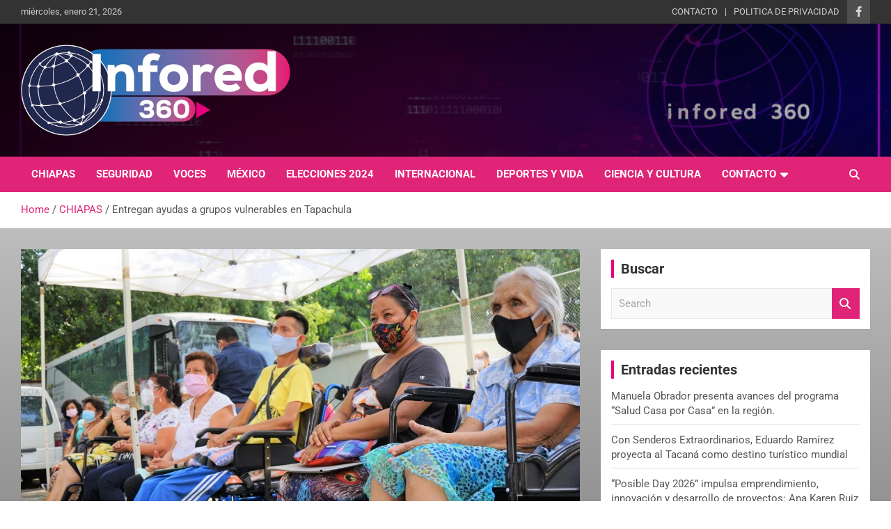

--- FILE ---
content_type: text/html; charset=UTF-8
request_url: https://infored360.mx/entregan-ayudas-a-grupos-vulnerables-en-tapachula/
body_size: 17783
content:
<!doctype html>
<html lang="es">
<head>
	<meta charset="UTF-8">
	<meta name="viewport" content="width=device-width, initial-scale=1, shrink-to-fit=no">
	<link rel="profile" href="https://gmpg.org/xfn/11">

	<title>Entregan ayudas a grupos vulnerables en Tapachula &#8211; infored360.mx</title>
<meta name='robots' content='max-image-preview:large' />
<link rel='dns-prefetch' href='//stats.wp.com' />
<link rel='dns-prefetch' href='//fonts.googleapis.com' />
<link rel='preconnect' href='//c0.wp.com' />
<link rel="alternate" type="application/rss+xml" title="infored360.mx &raquo; Feed" href="https://infored360.mx/feed/" />
<link rel="alternate" type="application/rss+xml" title="infored360.mx &raquo; RSS de los comentarios" href="https://infored360.mx/comments/feed/" />
<link rel="alternate" type="application/rss+xml" title="infored360.mx &raquo; Entregan ayudas a grupos vulnerables en Tapachula RSS de los comentarios" href="https://infored360.mx/entregan-ayudas-a-grupos-vulnerables-en-tapachula/feed/" />
<link rel="alternate" title="oEmbed (JSON)" type="application/json+oembed" href="https://infored360.mx/wp-json/oembed/1.0/embed?url=https%3A%2F%2Finfored360.mx%2Fentregan-ayudas-a-grupos-vulnerables-en-tapachula%2F" />
<link rel="alternate" title="oEmbed (XML)" type="text/xml+oembed" href="https://infored360.mx/wp-json/oembed/1.0/embed?url=https%3A%2F%2Finfored360.mx%2Fentregan-ayudas-a-grupos-vulnerables-en-tapachula%2F&#038;format=xml" />
		<style>
			.lazyload,
			.lazyloading {
				max-width: 100%;
			}
		</style>
		<style id='wp-img-auto-sizes-contain-inline-css' type='text/css'>
img:is([sizes=auto i],[sizes^="auto," i]){contain-intrinsic-size:3000px 1500px}
/*# sourceURL=wp-img-auto-sizes-contain-inline-css */
</style>

<link rel='stylesheet' id='pt-cv-public-style-css' href='https://infored360.mx/wp-content/plugins/content-views-query-and-display-post-page/public/assets/css/cv.css?ver=4.2.1' type='text/css' media='all' />
<link rel='stylesheet' id='hfe-widgets-style-css' href='https://infored360.mx/wp-content/plugins/header-footer-elementor/inc/widgets-css/frontend.css?ver=2.8.1' type='text/css' media='all' />
<style id='wp-emoji-styles-inline-css' type='text/css'>

	img.wp-smiley, img.emoji {
		display: inline !important;
		border: none !important;
		box-shadow: none !important;
		height: 1em !important;
		width: 1em !important;
		margin: 0 0.07em !important;
		vertical-align: -0.1em !important;
		background: none !important;
		padding: 0 !important;
	}
/*# sourceURL=wp-emoji-styles-inline-css */
</style>
<link rel='stylesheet' id='wp-block-library-css' href='https://c0.wp.com/c/6.9/wp-includes/css/dist/block-library/style.min.css' type='text/css' media='all' />
<style id='classic-theme-styles-inline-css' type='text/css'>
/*! This file is auto-generated */
.wp-block-button__link{color:#fff;background-color:#32373c;border-radius:9999px;box-shadow:none;text-decoration:none;padding:calc(.667em + 2px) calc(1.333em + 2px);font-size:1.125em}.wp-block-file__button{background:#32373c;color:#fff;text-decoration:none}
/*# sourceURL=/wp-includes/css/classic-themes.min.css */
</style>
<link rel='stylesheet' id='mediaelement-css' href='https://c0.wp.com/c/6.9/wp-includes/js/mediaelement/mediaelementplayer-legacy.min.css' type='text/css' media='all' />
<link rel='stylesheet' id='wp-mediaelement-css' href='https://c0.wp.com/c/6.9/wp-includes/js/mediaelement/wp-mediaelement.min.css' type='text/css' media='all' />
<style id='jetpack-sharing-buttons-style-inline-css' type='text/css'>
.jetpack-sharing-buttons__services-list{display:flex;flex-direction:row;flex-wrap:wrap;gap:0;list-style-type:none;margin:5px;padding:0}.jetpack-sharing-buttons__services-list.has-small-icon-size{font-size:12px}.jetpack-sharing-buttons__services-list.has-normal-icon-size{font-size:16px}.jetpack-sharing-buttons__services-list.has-large-icon-size{font-size:24px}.jetpack-sharing-buttons__services-list.has-huge-icon-size{font-size:36px}@media print{.jetpack-sharing-buttons__services-list{display:none!important}}.editor-styles-wrapper .wp-block-jetpack-sharing-buttons{gap:0;padding-inline-start:0}ul.jetpack-sharing-buttons__services-list.has-background{padding:1.25em 2.375em}
/*# sourceURL=https://infored360.mx/wp-content/plugins/jetpack/_inc/blocks/sharing-buttons/view.css */
</style>
<style id='global-styles-inline-css' type='text/css'>
:root{--wp--preset--aspect-ratio--square: 1;--wp--preset--aspect-ratio--4-3: 4/3;--wp--preset--aspect-ratio--3-4: 3/4;--wp--preset--aspect-ratio--3-2: 3/2;--wp--preset--aspect-ratio--2-3: 2/3;--wp--preset--aspect-ratio--16-9: 16/9;--wp--preset--aspect-ratio--9-16: 9/16;--wp--preset--color--black: #000000;--wp--preset--color--cyan-bluish-gray: #abb8c3;--wp--preset--color--white: #ffffff;--wp--preset--color--pale-pink: #f78da7;--wp--preset--color--vivid-red: #cf2e2e;--wp--preset--color--luminous-vivid-orange: #ff6900;--wp--preset--color--luminous-vivid-amber: #fcb900;--wp--preset--color--light-green-cyan: #7bdcb5;--wp--preset--color--vivid-green-cyan: #00d084;--wp--preset--color--pale-cyan-blue: #8ed1fc;--wp--preset--color--vivid-cyan-blue: #0693e3;--wp--preset--color--vivid-purple: #9b51e0;--wp--preset--gradient--vivid-cyan-blue-to-vivid-purple: linear-gradient(135deg,rgb(6,147,227) 0%,rgb(155,81,224) 100%);--wp--preset--gradient--light-green-cyan-to-vivid-green-cyan: linear-gradient(135deg,rgb(122,220,180) 0%,rgb(0,208,130) 100%);--wp--preset--gradient--luminous-vivid-amber-to-luminous-vivid-orange: linear-gradient(135deg,rgb(252,185,0) 0%,rgb(255,105,0) 100%);--wp--preset--gradient--luminous-vivid-orange-to-vivid-red: linear-gradient(135deg,rgb(255,105,0) 0%,rgb(207,46,46) 100%);--wp--preset--gradient--very-light-gray-to-cyan-bluish-gray: linear-gradient(135deg,rgb(238,238,238) 0%,rgb(169,184,195) 100%);--wp--preset--gradient--cool-to-warm-spectrum: linear-gradient(135deg,rgb(74,234,220) 0%,rgb(151,120,209) 20%,rgb(207,42,186) 40%,rgb(238,44,130) 60%,rgb(251,105,98) 80%,rgb(254,248,76) 100%);--wp--preset--gradient--blush-light-purple: linear-gradient(135deg,rgb(255,206,236) 0%,rgb(152,150,240) 100%);--wp--preset--gradient--blush-bordeaux: linear-gradient(135deg,rgb(254,205,165) 0%,rgb(254,45,45) 50%,rgb(107,0,62) 100%);--wp--preset--gradient--luminous-dusk: linear-gradient(135deg,rgb(255,203,112) 0%,rgb(199,81,192) 50%,rgb(65,88,208) 100%);--wp--preset--gradient--pale-ocean: linear-gradient(135deg,rgb(255,245,203) 0%,rgb(182,227,212) 50%,rgb(51,167,181) 100%);--wp--preset--gradient--electric-grass: linear-gradient(135deg,rgb(202,248,128) 0%,rgb(113,206,126) 100%);--wp--preset--gradient--midnight: linear-gradient(135deg,rgb(2,3,129) 0%,rgb(40,116,252) 100%);--wp--preset--font-size--small: 13px;--wp--preset--font-size--medium: 20px;--wp--preset--font-size--large: 36px;--wp--preset--font-size--x-large: 42px;--wp--preset--spacing--20: 0.44rem;--wp--preset--spacing--30: 0.67rem;--wp--preset--spacing--40: 1rem;--wp--preset--spacing--50: 1.5rem;--wp--preset--spacing--60: 2.25rem;--wp--preset--spacing--70: 3.38rem;--wp--preset--spacing--80: 5.06rem;--wp--preset--shadow--natural: 6px 6px 9px rgba(0, 0, 0, 0.2);--wp--preset--shadow--deep: 12px 12px 50px rgba(0, 0, 0, 0.4);--wp--preset--shadow--sharp: 6px 6px 0px rgba(0, 0, 0, 0.2);--wp--preset--shadow--outlined: 6px 6px 0px -3px rgb(255, 255, 255), 6px 6px rgb(0, 0, 0);--wp--preset--shadow--crisp: 6px 6px 0px rgb(0, 0, 0);}:where(.is-layout-flex){gap: 0.5em;}:where(.is-layout-grid){gap: 0.5em;}body .is-layout-flex{display: flex;}.is-layout-flex{flex-wrap: wrap;align-items: center;}.is-layout-flex > :is(*, div){margin: 0;}body .is-layout-grid{display: grid;}.is-layout-grid > :is(*, div){margin: 0;}:where(.wp-block-columns.is-layout-flex){gap: 2em;}:where(.wp-block-columns.is-layout-grid){gap: 2em;}:where(.wp-block-post-template.is-layout-flex){gap: 1.25em;}:where(.wp-block-post-template.is-layout-grid){gap: 1.25em;}.has-black-color{color: var(--wp--preset--color--black) !important;}.has-cyan-bluish-gray-color{color: var(--wp--preset--color--cyan-bluish-gray) !important;}.has-white-color{color: var(--wp--preset--color--white) !important;}.has-pale-pink-color{color: var(--wp--preset--color--pale-pink) !important;}.has-vivid-red-color{color: var(--wp--preset--color--vivid-red) !important;}.has-luminous-vivid-orange-color{color: var(--wp--preset--color--luminous-vivid-orange) !important;}.has-luminous-vivid-amber-color{color: var(--wp--preset--color--luminous-vivid-amber) !important;}.has-light-green-cyan-color{color: var(--wp--preset--color--light-green-cyan) !important;}.has-vivid-green-cyan-color{color: var(--wp--preset--color--vivid-green-cyan) !important;}.has-pale-cyan-blue-color{color: var(--wp--preset--color--pale-cyan-blue) !important;}.has-vivid-cyan-blue-color{color: var(--wp--preset--color--vivid-cyan-blue) !important;}.has-vivid-purple-color{color: var(--wp--preset--color--vivid-purple) !important;}.has-black-background-color{background-color: var(--wp--preset--color--black) !important;}.has-cyan-bluish-gray-background-color{background-color: var(--wp--preset--color--cyan-bluish-gray) !important;}.has-white-background-color{background-color: var(--wp--preset--color--white) !important;}.has-pale-pink-background-color{background-color: var(--wp--preset--color--pale-pink) !important;}.has-vivid-red-background-color{background-color: var(--wp--preset--color--vivid-red) !important;}.has-luminous-vivid-orange-background-color{background-color: var(--wp--preset--color--luminous-vivid-orange) !important;}.has-luminous-vivid-amber-background-color{background-color: var(--wp--preset--color--luminous-vivid-amber) !important;}.has-light-green-cyan-background-color{background-color: var(--wp--preset--color--light-green-cyan) !important;}.has-vivid-green-cyan-background-color{background-color: var(--wp--preset--color--vivid-green-cyan) !important;}.has-pale-cyan-blue-background-color{background-color: var(--wp--preset--color--pale-cyan-blue) !important;}.has-vivid-cyan-blue-background-color{background-color: var(--wp--preset--color--vivid-cyan-blue) !important;}.has-vivid-purple-background-color{background-color: var(--wp--preset--color--vivid-purple) !important;}.has-black-border-color{border-color: var(--wp--preset--color--black) !important;}.has-cyan-bluish-gray-border-color{border-color: var(--wp--preset--color--cyan-bluish-gray) !important;}.has-white-border-color{border-color: var(--wp--preset--color--white) !important;}.has-pale-pink-border-color{border-color: var(--wp--preset--color--pale-pink) !important;}.has-vivid-red-border-color{border-color: var(--wp--preset--color--vivid-red) !important;}.has-luminous-vivid-orange-border-color{border-color: var(--wp--preset--color--luminous-vivid-orange) !important;}.has-luminous-vivid-amber-border-color{border-color: var(--wp--preset--color--luminous-vivid-amber) !important;}.has-light-green-cyan-border-color{border-color: var(--wp--preset--color--light-green-cyan) !important;}.has-vivid-green-cyan-border-color{border-color: var(--wp--preset--color--vivid-green-cyan) !important;}.has-pale-cyan-blue-border-color{border-color: var(--wp--preset--color--pale-cyan-blue) !important;}.has-vivid-cyan-blue-border-color{border-color: var(--wp--preset--color--vivid-cyan-blue) !important;}.has-vivid-purple-border-color{border-color: var(--wp--preset--color--vivid-purple) !important;}.has-vivid-cyan-blue-to-vivid-purple-gradient-background{background: var(--wp--preset--gradient--vivid-cyan-blue-to-vivid-purple) !important;}.has-light-green-cyan-to-vivid-green-cyan-gradient-background{background: var(--wp--preset--gradient--light-green-cyan-to-vivid-green-cyan) !important;}.has-luminous-vivid-amber-to-luminous-vivid-orange-gradient-background{background: var(--wp--preset--gradient--luminous-vivid-amber-to-luminous-vivid-orange) !important;}.has-luminous-vivid-orange-to-vivid-red-gradient-background{background: var(--wp--preset--gradient--luminous-vivid-orange-to-vivid-red) !important;}.has-very-light-gray-to-cyan-bluish-gray-gradient-background{background: var(--wp--preset--gradient--very-light-gray-to-cyan-bluish-gray) !important;}.has-cool-to-warm-spectrum-gradient-background{background: var(--wp--preset--gradient--cool-to-warm-spectrum) !important;}.has-blush-light-purple-gradient-background{background: var(--wp--preset--gradient--blush-light-purple) !important;}.has-blush-bordeaux-gradient-background{background: var(--wp--preset--gradient--blush-bordeaux) !important;}.has-luminous-dusk-gradient-background{background: var(--wp--preset--gradient--luminous-dusk) !important;}.has-pale-ocean-gradient-background{background: var(--wp--preset--gradient--pale-ocean) !important;}.has-electric-grass-gradient-background{background: var(--wp--preset--gradient--electric-grass) !important;}.has-midnight-gradient-background{background: var(--wp--preset--gradient--midnight) !important;}.has-small-font-size{font-size: var(--wp--preset--font-size--small) !important;}.has-medium-font-size{font-size: var(--wp--preset--font-size--medium) !important;}.has-large-font-size{font-size: var(--wp--preset--font-size--large) !important;}.has-x-large-font-size{font-size: var(--wp--preset--font-size--x-large) !important;}
:where(.wp-block-post-template.is-layout-flex){gap: 1.25em;}:where(.wp-block-post-template.is-layout-grid){gap: 1.25em;}
:where(.wp-block-term-template.is-layout-flex){gap: 1.25em;}:where(.wp-block-term-template.is-layout-grid){gap: 1.25em;}
:where(.wp-block-columns.is-layout-flex){gap: 2em;}:where(.wp-block-columns.is-layout-grid){gap: 2em;}
:root :where(.wp-block-pullquote){font-size: 1.5em;line-height: 1.6;}
/*# sourceURL=global-styles-inline-css */
</style>
<link rel='stylesheet' id='hfe-style-css' href='https://infored360.mx/wp-content/plugins/header-footer-elementor/assets/css/header-footer-elementor.css?ver=2.8.1' type='text/css' media='all' />
<link rel='stylesheet' id='elementor-icons-css' href='https://infored360.mx/wp-content/plugins/elementor/assets/lib/eicons/css/elementor-icons.min.css?ver=5.46.0' type='text/css' media='all' />
<link rel='stylesheet' id='elementor-frontend-css' href='https://infored360.mx/wp-content/plugins/elementor/assets/css/frontend.min.css?ver=3.34.2' type='text/css' media='all' />
<link rel='stylesheet' id='elementor-post-1399-css' href='https://infored360.mx/wp-content/uploads/elementor/css/post-1399.css?ver=1768913562' type='text/css' media='all' />
<link rel='stylesheet' id='font-awesome-5-all-css' href='https://infored360.mx/wp-content/plugins/elementor/assets/lib/font-awesome/css/all.min.css?ver=3.34.2' type='text/css' media='all' />
<link rel='stylesheet' id='font-awesome-4-shim-css' href='https://infored360.mx/wp-content/plugins/elementor/assets/lib/font-awesome/css/v4-shims.min.css?ver=3.34.2' type='text/css' media='all' />
<link rel='stylesheet' id='mwm_rrss_styles-css' href='https://infored360.mx/wp-content/plugins/mowomo-redes-sociales/assets/css/styles.min.css?ver=2.0.8' type='text/css' media='all' />
<link rel='stylesheet' id='bootstrap-style-css' href='https://infored360.mx/wp-content/themes/newscard/assets/library/bootstrap/css/bootstrap.min.css?ver=4.0.0' type='text/css' media='all' />
<link rel='stylesheet' id='font-awesome-style-css' href='https://infored360.mx/wp-content/themes/newscard/assets/library/font-awesome/css/all.min.css?ver=6.9' type='text/css' media='all' />
<link rel='stylesheet' id='newscard-google-fonts-css' href='//fonts.googleapis.com/css?family=Roboto%3A100%2C300%2C300i%2C400%2C400i%2C500%2C500i%2C700%2C700i&#038;ver=6.9' type='text/css' media='all' />
<link rel='stylesheet' id='newscard-style-css' href='https://infored360.mx/wp-content/themes/newscard/style.css?ver=6.9' type='text/css' media='all' />
<link rel='stylesheet' id='hfe-elementor-icons-css' href='https://infored360.mx/wp-content/plugins/elementor/assets/lib/eicons/css/elementor-icons.min.css?ver=5.34.0' type='text/css' media='all' />
<link rel='stylesheet' id='hfe-icons-list-css' href='https://infored360.mx/wp-content/plugins/elementor/assets/css/widget-icon-list.min.css?ver=3.24.3' type='text/css' media='all' />
<link rel='stylesheet' id='hfe-social-icons-css' href='https://infored360.mx/wp-content/plugins/elementor/assets/css/widget-social-icons.min.css?ver=3.24.0' type='text/css' media='all' />
<link rel='stylesheet' id='hfe-social-share-icons-brands-css' href='https://infored360.mx/wp-content/plugins/elementor/assets/lib/font-awesome/css/brands.css?ver=5.15.3' type='text/css' media='all' />
<link rel='stylesheet' id='hfe-social-share-icons-fontawesome-css' href='https://infored360.mx/wp-content/plugins/elementor/assets/lib/font-awesome/css/fontawesome.css?ver=5.15.3' type='text/css' media='all' />
<link rel='stylesheet' id='hfe-nav-menu-icons-css' href='https://infored360.mx/wp-content/plugins/elementor/assets/lib/font-awesome/css/solid.css?ver=5.15.3' type='text/css' media='all' />
<link rel='stylesheet' id='elementor-gf-local-roboto-css' href='http://infored360.mx/wp-content/uploads/elementor/google-fonts/css/roboto.css?ver=1744828585' type='text/css' media='all' />
<link rel='stylesheet' id='elementor-gf-local-robotoslab-css' href='http://infored360.mx/wp-content/uploads/elementor/google-fonts/css/robotoslab.css?ver=1744828600' type='text/css' media='all' />
<script type="text/javascript" src="https://c0.wp.com/c/6.9/wp-includes/js/jquery/jquery.min.js" id="jquery-core-js"></script>
<script type="text/javascript" src="https://c0.wp.com/c/6.9/wp-includes/js/jquery/jquery-migrate.min.js" id="jquery-migrate-js"></script>
<script type="text/javascript" id="jquery-js-after">
/* <![CDATA[ */
!function($){"use strict";$(document).ready(function(){$(this).scrollTop()>100&&$(".hfe-scroll-to-top-wrap").removeClass("hfe-scroll-to-top-hide"),$(window).scroll(function(){$(this).scrollTop()<100?$(".hfe-scroll-to-top-wrap").fadeOut(300):$(".hfe-scroll-to-top-wrap").fadeIn(300)}),$(".hfe-scroll-to-top-wrap").on("click",function(){$("html, body").animate({scrollTop:0},300);return!1})})}(jQuery);
!function($){'use strict';$(document).ready(function(){var bar=$('.hfe-reading-progress-bar');if(!bar.length)return;$(window).on('scroll',function(){var s=$(window).scrollTop(),d=$(document).height()-$(window).height(),p=d? s/d*100:0;bar.css('width',p+'%')});});}(jQuery);
//# sourceURL=jquery-js-after
/* ]]> */
</script>
<script type="text/javascript" src="https://infored360.mx/wp-content/plugins/elementor/assets/lib/font-awesome/js/v4-shims.min.js?ver=3.34.2" id="font-awesome-4-shim-js"></script>
<link rel="https://api.w.org/" href="https://infored360.mx/wp-json/" /><link rel="alternate" title="JSON" type="application/json" href="https://infored360.mx/wp-json/wp/v2/posts/3856" /><link rel="EditURI" type="application/rsd+xml" title="RSD" href="https://infored360.mx/xmlrpc.php?rsd" />
<meta name="generator" content="WordPress 6.9" />
<link rel="canonical" href="https://infored360.mx/entregan-ayudas-a-grupos-vulnerables-en-tapachula/" />
<link rel='shortlink' href='https://infored360.mx/?p=3856' />
<style type="text/css" id="simple-css-output">.navigation-bar-top { color: #e02477; background: #e02477 }input[type="reset"], input[type="button"], input[type="submit"], button[type="submit"] { width: inherit; border: none; border-radius: 4px; -webkit-border-radius: 4px; -moz-border-radius: 4px; padding: 10px 30px; background-color: #e0317d; color: #ffffff;}.entry-meta .tag-links a { display: inline-block; color: #dd2a79;}.btn-theme { background-color: #e02477; color: #ffffff; text-align: center; white-space: nowrap; vertical-align: middle; -webkit-user-select: none; -moz-user-select: none; -ms-user-select: none; user-select: none; border-radius: 4px; -webkit-border-radius: 4px; -moz-border-radius: 4px; transition: color .15s ease-in-out, background-color .15s ease-in-out, border-color .15s ease-in-out, box-shadow .15s ease-in-out; -webkit-transition: color .15s ease-in-out, background-color .15s ease-in-out, border-color .15s ease-in-out, box-shadow .15s ease-in-out; -moz-transition: color .15s ease-in-out, background-color .15s ease-in-out, border-color .15s ease-in-out, box-shadow .15s ease-in-out;}.entry-title a:hover, .entry-title a:focus { color: #e6007e; text-decoration: none;}.entry-meta a:hover, .entry-meta a:focus { color: #dd2a79; opacity: 1; -moz-opacity: 1; filter: alpha(opacity=100);}.main-navigation ul li.current_page_item > a, .main-navigation ul li.current_page_ancestor > a, .main-navigation ul li.current-menu-item > a, .main-navigation ul li.current-menu-ancestor > a, .main-navigation ul li a:hover, .main-navigation ul li a:focus, .main-navigation ul li.show > a, .main-navigation ul li:hover > a, .main-navigation .dropdown-menu a:hover, .main-navigation .dropdown-menu a.current-menu-item, .main-navigation li ul li:hover > a, .main-navigation li ul li.current-menu-item > a, .main-navigation li ul li.current-menu-ancestor > a, .main-navigation ul li li.current_page_item > a, .main-navigation li ul li.current_page_ancestor > a { color: #e02477; background-color: transparent;}.widget ul li a:hover { color: #e6007e; text-decoration: none;}.main-navigation ul li.current_page_item > a, .main-navigation ul li.current_page_ancestor > a, .main-navigation ul li.current-menu-item > a, .main-navigation ul li.current-menu-ancestor > a, .main-navigation ul li a:hover, .main-navigation ul li a:focus, .main-navigation ul li.show > a, .main-navigation ul li:hover > a, .main-navigation .dropdown-menu a:hover, .main-navigation .dropdown-menu a.current-menu-item, .main-navigation li ul li:hover > a, .main-navigation li ul li.current-menu-item > a, .main-navigation li ul li.current-menu-ancestor > a, .main-navigation ul li li.current_page_item > a, .main-navigation li ul li.current_page_ancestor > a { color: #0509ff; background-color: transparent;}.pt-cv-wrapper .btn-success { color: #fff; background-color: #e02477; border-color: #e02477;}</style>	<style>img#wpstats{display:none}</style>
		<meta name="twitter:card" content="summary_large_image" /><meta property="og:title" content="Entregan ayudas a grupos vulnerables en Tapachula" /><meta property="og:url" content="https://infored360.mx/?post_type=post&amp;p=3856" /><meta property="og:description" content="Tapachula, Chiapas.- El Ayuntamiento de Tapachula y el Sistema Municipal para el Desarrollo Integral de" />
				<meta property="og:image" content="https://infored360.mx/wp-content/uploads/2021/02/WhatsApp-Image-2021-02-12-at-11.58.03-150x150.jpeg" />
				<meta property="og:image_secure_url" content="https://infored360.mx/wp-content/uploads/2021/02/WhatsApp-Image-2021-02-12-at-11.58.03-150x150.jpeg" />
				<meta property="og:image:width" content="150" />
				<meta property="og:image:height" content="150" />
				<meta property="og:image:alt" content="" />
				<meta property="og:image:type" content="image/jpeg" />

				<meta property="og:type" content="article" />		<script>
			document.documentElement.className = document.documentElement.className.replace('no-js', 'js');
		</script>
				<style>
			.no-js img.lazyload {
				display: none;
			}

			figure.wp-block-image img.lazyloading {
				min-width: 150px;
			}

			.lazyload,
			.lazyloading {
				--smush-placeholder-width: 100px;
				--smush-placeholder-aspect-ratio: 1/1;
				width: var(--smush-image-width, var(--smush-placeholder-width)) !important;
				aspect-ratio: var(--smush-image-aspect-ratio, var(--smush-placeholder-aspect-ratio)) !important;
			}

						.lazyload, .lazyloading {
				opacity: 0;
			}

			.lazyloaded {
				opacity: 1;
				transition: opacity 400ms;
				transition-delay: 0ms;
			}

					</style>
		<link rel="pingback" href="https://infored360.mx/xmlrpc.php"><meta name="generator" content="Elementor 3.34.2; features: additional_custom_breakpoints; settings: css_print_method-external, google_font-enabled, font_display-auto">
			<style>
				.e-con.e-parent:nth-of-type(n+4):not(.e-lazyloaded):not(.e-no-lazyload),
				.e-con.e-parent:nth-of-type(n+4):not(.e-lazyloaded):not(.e-no-lazyload) * {
					background-image: none !important;
				}
				@media screen and (max-height: 1024px) {
					.e-con.e-parent:nth-of-type(n+3):not(.e-lazyloaded):not(.e-no-lazyload),
					.e-con.e-parent:nth-of-type(n+3):not(.e-lazyloaded):not(.e-no-lazyload) * {
						background-image: none !important;
					}
				}
				@media screen and (max-height: 640px) {
					.e-con.e-parent:nth-of-type(n+2):not(.e-lazyloaded):not(.e-no-lazyload),
					.e-con.e-parent:nth-of-type(n+2):not(.e-lazyloaded):not(.e-no-lazyload) * {
						background-image: none !important;
					}
				}
			</style>
					<style type="text/css">
					.site-title,
			.site-description {
				position: absolute;
				clip: rect(1px, 1px, 1px, 1px);
			}
				</style>
		<link rel="icon" href="https://infored360.mx/wp-content/uploads/2020/10/cropped-LOGO_REDES@4x-32x32.png" sizes="32x32" />
<link rel="icon" href="https://infored360.mx/wp-content/uploads/2020/10/cropped-LOGO_REDES@4x-192x192.png" sizes="192x192" />
<link rel="apple-touch-icon" href="https://infored360.mx/wp-content/uploads/2020/10/cropped-LOGO_REDES@4x-180x180.png" />
<meta name="msapplication-TileImage" content="https://infored360.mx/wp-content/uploads/2020/10/cropped-LOGO_REDES@4x-270x270.png" />
		<style type="text/css" id="wp-custom-css">
			.stories-title {
    font-size: 20px;
    padding-left: 10px;
    border-left: 4px solid #df2677;
    margin-bottom: 15px;
    font-weight: 700;
    text-align: left;align-content
}
.post-img-wrap .entry-meta .cat-links a, .post-img-wrap + .entry-header .entry-meta .cat-links a {
    background-color: #e6007e;
    color: #ffffff;
    padding: 2px 6px;
    margin-bottom: 5px;
    text-shadow: none;
    -webkit-border-radius: 2px;
    -moz-border-radius: 2px;
    border-radius: 2px;
    margin-right: 5px;
}
.widget-title {
    font-size: 20px;
    padding-left: 10px;
    border-left: 4px solid #e6007e;
    text-align: left;
    position: relative;
    font-weight: 700;
    margin-bottom: 15px;
}
a, a:hover {
    color: #df2677;
}
.navigation-bar {
    color: #e02477;
    background: #e02477;
}
.entry-meta .cat-links a {
    color: #dd2a79;
    font-weight: 700;
    text-transform: uppercase;
    margin-right: 7px;
    float: left;
    opacity: 1;
    -moz-opacity: 1;
    filter: alpha(opacity=100);
::selection {
    background: #e6007e;
    color: #fff;
}

			</style>
		</head>

<body class="wp-singular post-template-default single single-post postid-3856 single-format-standard wp-custom-logo wp-theme-newscard theme-body ehf-footer ehf-template-newscard ehf-stylesheet-newscard esm-default group-blog elementor-default elementor-kit-1399">

<div id="page" class="site">
	<a class="skip-link screen-reader-text" href="#content">Skip to content</a>
	
	<header id="masthead" class="site-header">
					<div class="info-bar infobar-links-on">
				<div class="container">
					<div class="row gutter-10">
						<div class="col col-sm contact-section">
							<div class="date">
								<ul><li>miércoles, enero 21, 2026</li></ul>
							</div>
						</div><!-- .contact-section -->

													<div class="col-auto social-profiles order-md-3">
								
		<ul class="clearfix">
							<li><a target="_blank" rel="noopener noreferrer" href="https://www.facebook.com/profile.php?id=100005081142418"></a></li>
					</ul>
								</div><!-- .social-profile -->
													<div class="col-md-auto infobar-links order-md-2">
								<button class="infobar-links-menu-toggle">Responsive Menu</button>
								<ul class="clearfix"><li id="menu-item-1669" class="menu-item menu-item-type-post_type menu-item-object-page menu-item-1669"><a href="https://infored360.mx/contacto/">CONTACTO</a></li>
<li id="menu-item-1672" class="menu-item menu-item-type-post_type menu-item-object-page menu-item-privacy-policy menu-item-1672"><a rel="privacy-policy" href="https://infored360.mx/privacy-policy/">POLITICA DE PRIVACIDAD</a></li>
</ul>							</div><!-- .infobar-links -->
											</div><!-- .row -->
          		</div><!-- .container -->
        	</div><!-- .infobar -->
        		<nav class="navbar navbar-expand-lg d-block">
			<div class="navbar-head navbar-bg-set header-overlay-dark lazyload"  style="background-image:inherit;" data-bg-image="url(&#039;http://infored360.mx/wp-content/uploads/2020/10/cabecera_gif.gif&#039;)">
				<div class="container">
					<div class="row navbar-head-row align-items-center">
						<div class="col-lg-4">
							<div class="site-branding navbar-brand">
								<a href="https://infored360.mx/" class="custom-logo-link" rel="home"><img fetchpriority="high" width="573" height="194" src="https://infored360.mx/wp-content/uploads/2020/10/cropped-Asset-2@4x-1.png" class="custom-logo" alt="infored360.mx" decoding="async" srcset="https://infored360.mx/wp-content/uploads/2020/10/cropped-Asset-2@4x-1.png 573w, https://infored360.mx/wp-content/uploads/2020/10/cropped-Asset-2@4x-1-300x102.png 300w" sizes="(max-width: 573px) 100vw, 573px" /></a>									<h2 class="site-title"><a href="https://infored360.mx/" rel="home">infored360.mx</a></h2>
																	<p class="site-description">Un giro en la información</p>
															</div><!-- .site-branding .navbar-brand -->
						</div>
											</div><!-- .row -->
				</div><!-- .container -->
			</div><!-- .navbar-head -->
			<div class="navigation-bar">
				<div class="navigation-bar-top">
					<div class="container">
						<button class="navbar-toggler menu-toggle" type="button" data-toggle="collapse" data-target="#navbarCollapse" aria-controls="navbarCollapse" aria-expanded="false" aria-label="Toggle navigation"></button>
						<span class="search-toggle"></span>
					</div><!-- .container -->
					<div class="search-bar">
						<div class="container">
							<div class="search-block off">
								<form action="https://infored360.mx/" method="get" class="search-form">
	<label class="assistive-text"> Search </label>
	<div class="input-group">
		<input type="search" value="" placeholder="Search" class="form-control s" name="s">
		<div class="input-group-prepend">
			<button class="btn btn-theme">Search</button>
		</div>
	</div>
</form><!-- .search-form -->
							</div><!-- .search-box -->
						</div><!-- .container -->
					</div><!-- .search-bar -->
				</div><!-- .navigation-bar-top -->
				<div class="navbar-main">
					<div class="container">
						<div class="collapse navbar-collapse" id="navbarCollapse">
							<div id="site-navigation" class="main-navigation nav-uppercase" role="navigation">
								<ul class="nav-menu navbar-nav d-lg-block"><li id="menu-item-1609" class="menu-item menu-item-type-taxonomy menu-item-object-category current-post-ancestor current-menu-parent current-post-parent menu-item-1609"><a href="https://infored360.mx/Categoría/chiapas/">CHIAPAS</a></li>
<li id="menu-item-1615" class="menu-item menu-item-type-taxonomy menu-item-object-category menu-item-1615"><a href="https://infored360.mx/Categoría/seguridad/">SEGURIDAD</a></li>
<li id="menu-item-1616" class="menu-item menu-item-type-taxonomy menu-item-object-category menu-item-1616"><a href="https://infored360.mx/Categoría/voces/">VOCES</a></li>
<li id="menu-item-1614" class="menu-item menu-item-type-taxonomy menu-item-object-category menu-item-1614"><a href="https://infored360.mx/Categoría/mexico/">MÉXICO</a></li>
<li id="menu-item-1612" class="menu-item menu-item-type-taxonomy menu-item-object-category menu-item-1612"><a href="https://infored360.mx/Categoría/elecciones2024/">ELECCIONES 2024</a></li>
<li id="menu-item-1613" class="menu-item menu-item-type-taxonomy menu-item-object-category menu-item-1613"><a href="https://infored360.mx/Categoría/internacional/">INTERNACIONAL</a></li>
<li id="menu-item-1611" class="menu-item menu-item-type-taxonomy menu-item-object-category menu-item-1611"><a href="https://infored360.mx/Categoría/deportes-y-vida/">DEPORTES Y VIDA</a></li>
<li id="menu-item-1610" class="menu-item menu-item-type-taxonomy menu-item-object-category menu-item-1610"><a href="https://infored360.mx/Categoría/ciencia-y-cultura/">CIENCIA Y CULTURA</a></li>
<li id="menu-item-1667" class="menu-item menu-item-type-post_type menu-item-object-page menu-item-has-children menu-item-1667"><a href="https://infored360.mx/contacto/">CONTACTO</a>
<ul class="sub-menu">
	<li id="menu-item-1670" class="menu-item menu-item-type-post_type menu-item-object-page menu-item-privacy-policy menu-item-1670"><a rel="privacy-policy" href="https://infored360.mx/privacy-policy/">POLITICA DE PRIVACIDAD</a></li>
</ul>
</li>
</ul>							</div><!-- #site-navigation .main-navigation -->
						</div><!-- .navbar-collapse -->
						<div class="nav-search">
							<span class="search-toggle"></span>
						</div><!-- .nav-search -->
					</div><!-- .container -->
				</div><!-- .navbar-main -->
			</div><!-- .navigation-bar -->
		</nav><!-- .navbar -->

		
		
					<div id="breadcrumb">
				<div class="container">
					<div role="navigation" aria-label="Breadcrumbs" class="breadcrumb-trail breadcrumbs" itemprop="breadcrumb"><ul class="trail-items" itemscope itemtype="http://schema.org/BreadcrumbList"><meta name="numberOfItems" content="3" /><meta name="itemListOrder" content="Ascending" /><li itemprop="itemListElement" itemscope itemtype="http://schema.org/ListItem" class="trail-item trail-begin"><a href="https://infored360.mx/" rel="home" itemprop="item"><span itemprop="name">Home</span></a><meta itemprop="position" content="1" /></li><li itemprop="itemListElement" itemscope itemtype="http://schema.org/ListItem" class="trail-item"><a href="https://infored360.mx/Categoría/chiapas/" itemprop="item"><span itemprop="name">CHIAPAS</span></a><meta itemprop="position" content="2" /></li><li itemprop="itemListElement" itemscope itemtype="http://schema.org/ListItem" class="trail-item trail-end"><span itemprop="name">Entregan ayudas a grupos vulnerables en Tapachula</span><meta itemprop="position" content="3" /></li></ul></div>				</div>
			</div><!-- .breadcrumb -->
			</header><!-- #masthead --><div id="content" class="site-content">
	<div class="container">
		<div class="row justify-content-center site-content-row">
			<div id="primary" class="content-area col-lg-8">
				<main id="main" class="site-main">

						<div class="post-3856 post type-post status-publish format-standard has-post-thumbnail hentry category-chiapas tag-ayuda tag-ayuntamiento-de-tapachula tag-chiapas tag-dif tag-diversas-colonias tag-grupos-vulnerables tag-pca tag-tapachula">

		
					<figure class="post-featured-image page-single-img-wrap">
						<div class="post-img lazyload" style="background-image:inherit;" data-bg-image="url(&#039;https://infored360.mx/wp-content/uploads/2021/02/WhatsApp-Image-2021-02-12-at-11.58.03.jpeg&#039;)"></div>
											</figure><!-- .post-featured-image .page-single-img-wrap -->

				
				<div class="entry-meta category-meta">
					<div class="cat-links"><a href="https://infored360.mx/Categoría/chiapas/" rel="category tag">CHIAPAS</a></div>
				</div><!-- .entry-meta -->

			
					<header class="entry-header">
				<h1 class="entry-title">Entregan ayudas a grupos vulnerables en Tapachula</h1>
									<div class="entry-meta">
						<div class="date"><a href="https://infored360.mx/entregan-ayudas-a-grupos-vulnerables-en-tapachula/" title="Entregan ayudas a grupos vulnerables en Tapachula">12/02/2021</a> </div> <div class="by-author vcard author"><a href="https://infored360.mx/author/edgarnoticias/">AdminNoticias</a> </div>											</div><!-- .entry-meta -->
								</header>
				<div class="entry-content">
			
<p>Tapachula, Chiapas.- El Ayuntamiento de Tapachula y el Sistema Municipal para el Desarrollo Integral de la Familia (DIF), entregaron ayudas funcionales como andaderas, muletas y sillas de ruedas manuales y de Parálisis Cerebral Adulto (PCA), para apoyar a grupos vulnerables de diversas colonias de la ciudad,</p>



<p><br>A nombre de los beneficiarios, Rigoberto Alvarado López agradeció por la buena intención, solidaridad y por el acto humanitario hacia los niños y personas que padecen ese dolor, quienes desde hace algún tiempo buscaban obtener esos equipos, pero por la falta de los recursos económicos necesarios no habían podido comprarlos.</p>



<p><br>“Doy las gracias a nombre de cada uno de nosotros que recibimos el equipo funcional; a las autoridades agradezco por ese acto humanitario. Compañeros adelante, nunca hay que decaer, tenemos una discapacidad pero tenemos la mente y debe de ser positiva”, argumentó.</p>



<p><br>Bajo todos los protocolos de bioseguridad para prevenir un rebrote de Covid-19 y con la presencia de los representantes del Ayuntamiento de Tapachula, la Presidenta Honoraria del Sistema DIF, Liliana Mayela Trejo Rubiera, mencionó que estos apoyos significan la respuesta a las demandas de la población obtenidas en el programa “Tu gobierno te escucha”.</p>



<p><br>“Parte fundamental del accionar del Sistema DIF Tapachula, es la atención a quienes por algún padecimiento se ven afectados en su movilidad, a quienes por alguna discapacidad requieren de un apoyo funcional para la realización de sus actividades diarias”, subrayó.</p>



<p><br>Trejo Rubiera indicó que se ha dado respuesta a las demandas de servicios y ayudas recabados por la administración municipal, para poder realizar acciones de asistencia social y solventar las necesidades prioritarias de los grupos vulnerables y así seguir las indicaciones de trabajar con prontitud y sentido humano en beneficio de los tapachultecos como lo marca el gobierno federal y estatal.</p>



<p><br>“Para nosotros el trabajo diario en el que conocemos de cerca las necesidades de cada persona y grupo vulnerable, es lo que nos motiva a dar resultados, es lo que nos mueve día con día a renovar nuestro compromiso de servicio para transformar Tapachula en beneficio de nuestra gente”, enfatizó.</p>



<p><br>En el evento se dieron cita la directora general del Sistema DIF Tapachula, Nora Raquel Soto Soto; la coordinadora de Atención a Adultos Mayores y Personas con Discapacidad, Ofelia Argüello Carbajal y la directora de Grupos Vulnerables, María de los Ángeles Villatoro.</p>
<div class="mwm_rrss_contenedor mwm_rrss_appearance_5 mwm_rrss_alingment_1"><a class="mwm_rrss mwm_twitter" mwm-rrss-url="https://twitter.com/intent/tweet?text=Entregan ayudas a grupos vulnerables en Tapachula https://infored360.mx/entregan-ayudas-a-grupos-vulnerables-en-tapachula/ vía @"><i class="icon-rrss-twitter"></i> </a><a class="mwm_rrss mwm_facebook" mwm-rrss-url="https://www.facebook.com/sharer/sharer.php?u=https://infored360.mx/entregan-ayudas-a-grupos-vulnerables-en-tapachula/"><i class="icon-rrss-facebook"></i> </a><a class="mwm_rrss mwm_whatsapp" mwm-rrss-url="https://api.whatsapp.com/send?text=Entregan ayudas a grupos vulnerables en Tapachula – https://infored360.mx/entregan-ayudas-a-grupos-vulnerables-en-tapachula/" data-action="share/whatsapp/share"><i class="icon-rrss-whatsapp"></i> </a></div>		</div><!-- entry-content -->

		<footer class="entry-meta"><span class="tag-links"><span class="label">Tags:</span> <a href="https://infored360.mx/Etiqueta/ayuda/" rel="tag">Ayuda</a>, <a href="https://infored360.mx/Etiqueta/ayuntamiento-de-tapachula/" rel="tag">Ayuntamiento de Tapachula</a>, <a href="https://infored360.mx/Etiqueta/chiapas/" rel="tag">chiapas</a>, <a href="https://infored360.mx/Etiqueta/dif/" rel="tag">DIF</a>, <a href="https://infored360.mx/Etiqueta/diversas-colonias/" rel="tag">Diversas Colonias</a>, <a href="https://infored360.mx/Etiqueta/grupos-vulnerables/" rel="tag">Grupos Vulnerables</a>, <a href="https://infored360.mx/Etiqueta/pca/" rel="tag">PCA</a>, <a href="https://infored360.mx/Etiqueta/tapachula/" rel="tag">Tapachula</a></span><!-- .tag-links --></footer><!-- .entry-meta -->	</div><!-- .post-3856 -->

	<nav class="navigation post-navigation" aria-label="Entradas">
		<h2 class="screen-reader-text">Navegación de entradas</h2>
		<div class="nav-links"><div class="nav-previous"><a href="https://infored360.mx/despiden-a-docentes-de-unach-por-plagio/" rel="prev">Despiden a docentes de UNACH por plagio</a></div><div class="nav-next"><a href="https://infored360.mx/localizan-en-chiapa-de-corzo-a-menor-desaparecio-en-tuxtla/" rel="next">Localizan en Chiapa de Corzo a menor desapareció en Tuxtla</a></div></div>
	</nav>
				</main><!-- #main -->
			</div><!-- #primary -->
			
<aside id="secondary" class="col-lg-4 widget-area" role="complementary">
	<div class="sticky-sidebar">
		<section id="search-2" class="widget widget_search"><h3 class="widget-title">Buscar</h3><form action="https://infored360.mx/" method="get" class="search-form">
	<label class="assistive-text"> Search </label>
	<div class="input-group">
		<input type="search" value="" placeholder="Search" class="form-control s" name="s">
		<div class="input-group-prepend">
			<button class="btn btn-theme">Search</button>
		</div>
	</div>
</form><!-- .search-form -->
</section>
		<section id="recent-posts-2" class="widget widget_recent_entries">
		<h3 class="widget-title">Entradas recientes</h3>
		<ul>
											<li>
					<a href="https://infored360.mx/manuela-obrador-presenta-avances-del-programa-salud-casa-por-casa-en-la-region/">Manuela Obrador presenta avances del programa “Salud Casa por Casa” en la región.</a>
									</li>
											<li>
					<a href="https://infored360.mx/con-senderos-extraordinarios-eduardo-ramirez-proyecta-al-tacana-como-destino-turistico-mundial/">Con Senderos Extraordinarios, Eduardo Ramírez proyecta al Tacaná como destino turístico mundial</a>
									</li>
											<li>
					<a href="https://infored360.mx/posible-day-2026-impulsa-emprendimiento-innovacion-y-desarrollo-de-proyectos-ana-karen-ruiz-coutino/">“Posible Day 2026” impulsa emprendimiento, innovación y desarrollo de proyectos: Ana Karen Ruiz Coutiño</a>
									</li>
											<li>
					<a href="https://infored360.mx/fgr-obtiene-sentencia-de-mas-de-cinco-anos-de-prision-contra-una-persona-por-acopio-de-armas/">FGR Obtiene Sentencia De Más De Cinco Años De Prisión Contra Una Persona Por Acopio De Armas</a>
									</li>
											<li>
					<a href="https://infored360.mx/avion-militar-que-aterrizo-en-mexico-fue-para-capacitacion/">Avión militar que aterrizó en México fue para capacitación</a>
									</li>
					</ul>

		</section><section id="calendar-3" class="widget widget_calendar"><div id="calendar_wrap" class="calendar_wrap"><table id="wp-calendar" class="wp-calendar-table">
	<caption>enero 2026</caption>
	<thead>
	<tr>
		<th scope="col" aria-label="lunes">L</th>
		<th scope="col" aria-label="martes">M</th>
		<th scope="col" aria-label="miércoles">X</th>
		<th scope="col" aria-label="jueves">J</th>
		<th scope="col" aria-label="viernes">V</th>
		<th scope="col" aria-label="sábado">S</th>
		<th scope="col" aria-label="domingo">D</th>
	</tr>
	</thead>
	<tbody>
	<tr>
		<td colspan="3" class="pad">&nbsp;</td><td>1</td><td>2</td><td>3</td><td>4</td>
	</tr>
	<tr>
		<td><a href="https://infored360.mx/2026/01/05/" aria-label="Entradas publicadas el 5 January, 2026">5</a></td><td><a href="https://infored360.mx/2026/01/06/" aria-label="Entradas publicadas el 6 January, 2026">6</a></td><td><a href="https://infored360.mx/2026/01/07/" aria-label="Entradas publicadas el 7 January, 2026">7</a></td><td><a href="https://infored360.mx/2026/01/08/" aria-label="Entradas publicadas el 8 January, 2026">8</a></td><td><a href="https://infored360.mx/2026/01/09/" aria-label="Entradas publicadas el 9 January, 2026">9</a></td><td><a href="https://infored360.mx/2026/01/10/" aria-label="Entradas publicadas el 10 January, 2026">10</a></td><td>11</td>
	</tr>
	<tr>
		<td><a href="https://infored360.mx/2026/01/12/" aria-label="Entradas publicadas el 12 January, 2026">12</a></td><td><a href="https://infored360.mx/2026/01/13/" aria-label="Entradas publicadas el 13 January, 2026">13</a></td><td><a href="https://infored360.mx/2026/01/14/" aria-label="Entradas publicadas el 14 January, 2026">14</a></td><td><a href="https://infored360.mx/2026/01/15/" aria-label="Entradas publicadas el 15 January, 2026">15</a></td><td><a href="https://infored360.mx/2026/01/16/" aria-label="Entradas publicadas el 16 January, 2026">16</a></td><td><a href="https://infored360.mx/2026/01/17/" aria-label="Entradas publicadas el 17 January, 2026">17</a></td><td>18</td>
	</tr>
	<tr>
		<td><a href="https://infored360.mx/2026/01/19/" aria-label="Entradas publicadas el 19 January, 2026">19</a></td><td><a href="https://infored360.mx/2026/01/20/" aria-label="Entradas publicadas el 20 January, 2026">20</a></td><td id="today">21</td><td>22</td><td>23</td><td>24</td><td>25</td>
	</tr>
	<tr>
		<td>26</td><td>27</td><td>28</td><td>29</td><td>30</td><td>31</td>
		<td class="pad" colspan="1">&nbsp;</td>
	</tr>
	</tbody>
	</table><nav aria-label="Meses anteriores y posteriores" class="wp-calendar-nav">
		<span class="wp-calendar-nav-prev"><a href="https://infored360.mx/2025/12/">&laquo; Dic</a></span>
		<span class="pad">&nbsp;</span>
		<span class="wp-calendar-nav-next">&nbsp;</span>
	</nav></div></section><section id="media_image-3" class="widget widget_media_image"><h3 class="widget-title">TU PUBLICIDAD</h3><img width="200" height="150" data-src="https://infored360.mx/wp-content/uploads/2020/10/mapmaster.png" class="image wp-image-1640  attachment-full size-full lazyload" alt="" style="--smush-placeholder-width: 200px; --smush-placeholder-aspect-ratio: 200/150;max-width: 100%; height: auto;" decoding="async" src="[data-uri]" /></section>	</div><!-- .sticky-sidebar -->
</aside><!-- #secondary -->
		</div><!-- row -->
	</div><!-- .container -->
</div><!-- #content .site-content-->

		<footer itemtype="https://schema.org/WPFooter" itemscope="itemscope" id="colophon" role="contentinfo">
			<div class='footer-width-fixer'></div>		</footer>
	</div><!-- #page -->
<script type="speculationrules">
{"prefetch":[{"source":"document","where":{"and":[{"href_matches":"/*"},{"not":{"href_matches":["/wp-*.php","/wp-admin/*","/wp-content/uploads/*","/wp-content/*","/wp-content/plugins/*","/wp-content/themes/newscard/*","/*\\?(.+)"]}},{"not":{"selector_matches":"a[rel~=\"nofollow\"]"}},{"not":{"selector_matches":".no-prefetch, .no-prefetch a"}}]},"eagerness":"conservative"}]}
</script>
			<script>
				const lazyloadRunObserver = () => {
					const lazyloadBackgrounds = document.querySelectorAll( `.e-con.e-parent:not(.e-lazyloaded)` );
					const lazyloadBackgroundObserver = new IntersectionObserver( ( entries ) => {
						entries.forEach( ( entry ) => {
							if ( entry.isIntersecting ) {
								let lazyloadBackground = entry.target;
								if( lazyloadBackground ) {
									lazyloadBackground.classList.add( 'e-lazyloaded' );
								}
								lazyloadBackgroundObserver.unobserve( entry.target );
							}
						});
					}, { rootMargin: '200px 0px 200px 0px' } );
					lazyloadBackgrounds.forEach( ( lazyloadBackground ) => {
						lazyloadBackgroundObserver.observe( lazyloadBackground );
					} );
				};
				const events = [
					'DOMContentLoaded',
					'elementor/lazyload/observe',
				];
				events.forEach( ( event ) => {
					document.addEventListener( event, lazyloadRunObserver );
				} );
			</script>
			<script type="text/javascript" id="pt-cv-content-views-script-js-extra">
/* <![CDATA[ */
var PT_CV_PUBLIC = {"_prefix":"pt-cv-","page_to_show":"5","_nonce":"8acf5ef7a1","is_admin":"","is_mobile":"","ajaxurl":"https://infored360.mx/wp-admin/admin-ajax.php","lang":"","loading_image_src":"[data-uri]"};
var PT_CV_PAGINATION = {"first":"\u00ab","prev":"\u2039","next":"\u203a","last":"\u00bb","goto_first":"Go to first page","goto_prev":"Go to previous page","goto_next":"Go to next page","goto_last":"Go to last page","current_page":"Current page is","goto_page":"Go to page"};
//# sourceURL=pt-cv-content-views-script-js-extra
/* ]]> */
</script>
<script type="text/javascript" src="https://infored360.mx/wp-content/plugins/content-views-query-and-display-post-page/public/assets/js/cv.js?ver=4.2.1" id="pt-cv-content-views-script-js"></script>
<script type="text/javascript" src="https://c0.wp.com/c/6.9/wp-includes/js/dist/dom-ready.min.js" id="wp-dom-ready-js"></script>
<script type="text/javascript" id="starter-templates-zip-preview-js-extra">
/* <![CDATA[ */
var starter_templates_zip_preview = {"AstColorPaletteVarPrefix":"--ast-global-","AstEleColorPaletteVarPrefix":"--ast-global-"};
//# sourceURL=starter-templates-zip-preview-js-extra
/* ]]> */
</script>
<script type="text/javascript" src="https://infored360.mx/wp-content/plugins/astra-sites/inc/lib/onboarding/assets/dist/template-preview/main.js?ver=09382f635556bec359b3" id="starter-templates-zip-preview-js"></script>
<script type="text/javascript" src="https://infored360.mx/wp-content/themes/newscard/assets/library/bootstrap/js/popper.min.js?ver=1.12.9" id="popper-script-js"></script>
<script type="text/javascript" src="https://infored360.mx/wp-content/themes/newscard/assets/library/bootstrap/js/bootstrap.min.js?ver=4.0.0" id="bootstrap-script-js"></script>
<script type="text/javascript" src="https://infored360.mx/wp-content/themes/newscard/assets/library/match-height/jquery.matchHeight-min.js?ver=0.7.2" id="jquery-match-height-js"></script>
<script type="text/javascript" src="https://infored360.mx/wp-content/themes/newscard/assets/library/match-height/jquery.matchHeight-settings.js?ver=6.9" id="newscard-match-height-js"></script>
<script type="text/javascript" src="https://infored360.mx/wp-content/themes/newscard/assets/js/skip-link-focus-fix.js?ver=20151215" id="newscard-skip-link-focus-fix-js"></script>
<script type="text/javascript" src="https://infored360.mx/wp-content/themes/newscard/assets/library/sticky/jquery.sticky.js?ver=1.0.4" id="jquery-sticky-js"></script>
<script type="text/javascript" src="https://infored360.mx/wp-content/themes/newscard/assets/library/sticky/jquery.sticky-settings.js?ver=6.9" id="newscard-jquery-sticky-js"></script>
<script type="text/javascript" src="https://infored360.mx/wp-content/themes/newscard/assets/js/scripts.js?ver=6.9" id="newscard-scripts-js"></script>
<script type="text/javascript" id="smush-lazy-load-js-before">
/* <![CDATA[ */
var smushLazyLoadOptions = {"autoResizingEnabled":false,"autoResizeOptions":{"precision":5,"skipAutoWidth":true}};
//# sourceURL=smush-lazy-load-js-before
/* ]]> */
</script>
<script type="text/javascript" src="https://infored360.mx/wp-content/plugins/wp-smushit/app/assets/js/smush-lazy-load.min.js?ver=3.23.2" id="smush-lazy-load-js"></script>
<script type="text/javascript" id="jetpack-stats-js-before">
/* <![CDATA[ */
_stq = window._stq || [];
_stq.push([ "view", {"v":"ext","blog":"188248529","post":"3856","tz":"0","srv":"infored360.mx","j":"1:15.4"} ]);
_stq.push([ "clickTrackerInit", "188248529", "3856" ]);
//# sourceURL=jetpack-stats-js-before
/* ]]> */
</script>
<script type="text/javascript" src="https://stats.wp.com/e-202604.js" id="jetpack-stats-js" defer="defer" data-wp-strategy="defer"></script>
<script id="wp-emoji-settings" type="application/json">
{"baseUrl":"https://s.w.org/images/core/emoji/17.0.2/72x72/","ext":".png","svgUrl":"https://s.w.org/images/core/emoji/17.0.2/svg/","svgExt":".svg","source":{"concatemoji":"https://infored360.mx/wp-includes/js/wp-emoji-release.min.js?ver=6.9"}}
</script>
<script type="module">
/* <![CDATA[ */
/*! This file is auto-generated */
const a=JSON.parse(document.getElementById("wp-emoji-settings").textContent),o=(window._wpemojiSettings=a,"wpEmojiSettingsSupports"),s=["flag","emoji"];function i(e){try{var t={supportTests:e,timestamp:(new Date).valueOf()};sessionStorage.setItem(o,JSON.stringify(t))}catch(e){}}function c(e,t,n){e.clearRect(0,0,e.canvas.width,e.canvas.height),e.fillText(t,0,0);t=new Uint32Array(e.getImageData(0,0,e.canvas.width,e.canvas.height).data);e.clearRect(0,0,e.canvas.width,e.canvas.height),e.fillText(n,0,0);const a=new Uint32Array(e.getImageData(0,0,e.canvas.width,e.canvas.height).data);return t.every((e,t)=>e===a[t])}function p(e,t){e.clearRect(0,0,e.canvas.width,e.canvas.height),e.fillText(t,0,0);var n=e.getImageData(16,16,1,1);for(let e=0;e<n.data.length;e++)if(0!==n.data[e])return!1;return!0}function u(e,t,n,a){switch(t){case"flag":return n(e,"\ud83c\udff3\ufe0f\u200d\u26a7\ufe0f","\ud83c\udff3\ufe0f\u200b\u26a7\ufe0f")?!1:!n(e,"\ud83c\udde8\ud83c\uddf6","\ud83c\udde8\u200b\ud83c\uddf6")&&!n(e,"\ud83c\udff4\udb40\udc67\udb40\udc62\udb40\udc65\udb40\udc6e\udb40\udc67\udb40\udc7f","\ud83c\udff4\u200b\udb40\udc67\u200b\udb40\udc62\u200b\udb40\udc65\u200b\udb40\udc6e\u200b\udb40\udc67\u200b\udb40\udc7f");case"emoji":return!a(e,"\ud83e\u1fac8")}return!1}function f(e,t,n,a){let r;const o=(r="undefined"!=typeof WorkerGlobalScope&&self instanceof WorkerGlobalScope?new OffscreenCanvas(300,150):document.createElement("canvas")).getContext("2d",{willReadFrequently:!0}),s=(o.textBaseline="top",o.font="600 32px Arial",{});return e.forEach(e=>{s[e]=t(o,e,n,a)}),s}function r(e){var t=document.createElement("script");t.src=e,t.defer=!0,document.head.appendChild(t)}a.supports={everything:!0,everythingExceptFlag:!0},new Promise(t=>{let n=function(){try{var e=JSON.parse(sessionStorage.getItem(o));if("object"==typeof e&&"number"==typeof e.timestamp&&(new Date).valueOf()<e.timestamp+604800&&"object"==typeof e.supportTests)return e.supportTests}catch(e){}return null}();if(!n){if("undefined"!=typeof Worker&&"undefined"!=typeof OffscreenCanvas&&"undefined"!=typeof URL&&URL.createObjectURL&&"undefined"!=typeof Blob)try{var e="postMessage("+f.toString()+"("+[JSON.stringify(s),u.toString(),c.toString(),p.toString()].join(",")+"));",a=new Blob([e],{type:"text/javascript"});const r=new Worker(URL.createObjectURL(a),{name:"wpTestEmojiSupports"});return void(r.onmessage=e=>{i(n=e.data),r.terminate(),t(n)})}catch(e){}i(n=f(s,u,c,p))}t(n)}).then(e=>{for(const n in e)a.supports[n]=e[n],a.supports.everything=a.supports.everything&&a.supports[n],"flag"!==n&&(a.supports.everythingExceptFlag=a.supports.everythingExceptFlag&&a.supports[n]);var t;a.supports.everythingExceptFlag=a.supports.everythingExceptFlag&&!a.supports.flag,a.supports.everything||((t=a.source||{}).concatemoji?r(t.concatemoji):t.wpemoji&&t.twemoji&&(r(t.twemoji),r(t.wpemoji)))});
//# sourceURL=https://infored360.mx/wp-includes/js/wp-emoji-loader.min.js
/* ]]> */
</script>
                <script>
					jQuery(window).on("load", function() {
						jQuery(document.body).on("click", ".mwm_rrss", function() {
							// Get data
							var url = jQuery(this).attr("mwm-rrss-url");

							if ( url ) {
								// Open window
								window.open(
									url,
									"_blank",
									"toolbar=yes, top=500, left=500, width=400, height=400"
								);
							}
						});
					});
                </script>
            </body>
</html> 


<!-- Page cached by LiteSpeed Cache 7.7 on 2026-01-21 08:40:57 -->